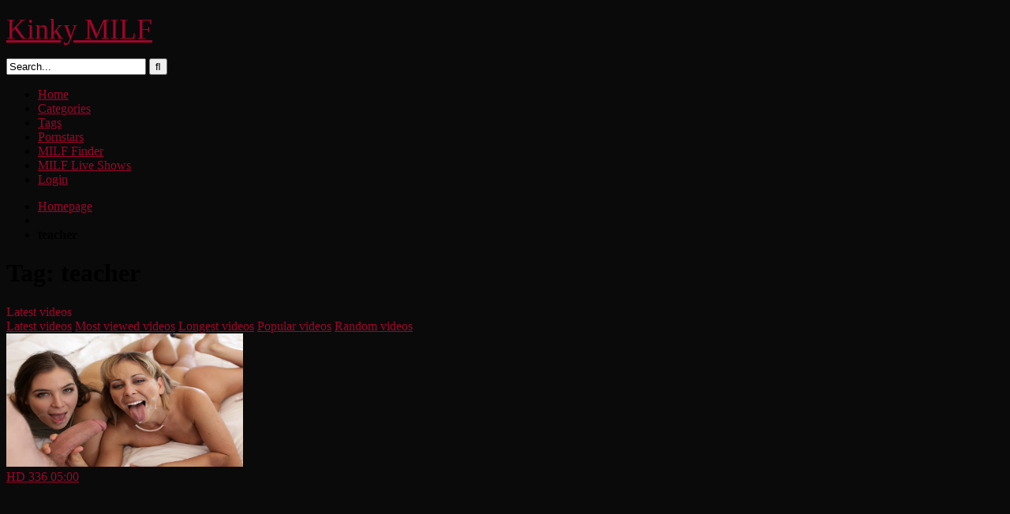

--- FILE ---
content_type: text/html; charset=UTF-8
request_url: https://kinkymilf.com/tag/teacher/
body_size: 10880
content:
<!DOCTYPE html>


<html lang="en-US">
<head>
<meta charset="UTF-8">
<meta content='width=device-width, initial-scale=1.0, maximum-scale=1.0, user-scalable=0' name='viewport' />
<link rel="profile" href="https://gmpg.org/xfn/11">
<link rel="icon" href="">

<!-- Meta social networks -->

<!-- Temp style -->


<style>
	.post-thumbnail {
		padding-bottom: 56.25%;
	}

	.post-thumbnail video,
	.post-thumbnail img {
		object-fit: fill;
	}


			@import url(https://fonts.googleapis.com/css?family=Open+Sans);
		.site-title a {
		font-family: Open Sans;
		font-size: 36px;
	}
	.site-branding .logo img {
		max-width: 300px;
		max-height: 120px;
		margin-top: 0px;
		margin-left: 0px;
	}
	a,
	.site-title a i,
	.thumb-block:hover .rating-bar i,
	.categories-list .thumb-block:hover .entry-header .cat-title:before,
	.required,
	.top-bar i:hover,
	#site-navigation > ul > li:hover > a,
	#site-navigation > ul > li:focus > a,
	#site-navigation > ul > li.current_page_item > a,
	#site-navigation > ul > li.current-menu-item > a,
	#site-navigation ul ul li a:hover,
	#filters .filters-select:after,
	.morelink i,
	.site-branding .header-search input#searchsubmit:hover,
	#filters .filters-select,
	#filters .filters-options span:hover a,
	a.tag-cloud-link:hover,
	.template-actors li a:hover,
	.video-tags a.label:hover,
	a.tag-cloud-link:focus,
	.template-actors li a:focus,
	.video-tags a.label:focus,
	.main-navigation li.my-area i,
	.thumb-block:hover .photos-count i
	.more-videos {
		color: #9D052B;
	}
	button,
	.button,
	input[type="button"],
	input[type="reset"],
	/*input[type="submit"],*/
	.label
	body #filters .label.secondary.active,
	.label.secondary:hover,
	.widget_categories ul li a:hover,
	.comment-reply-link,
	span.post-like a.disabled:hover,
	.sharing-buttons i:hover {
		border-color: #9D052B!important;
		background-color: #9D052B!important;
	}
	.rating-bar-meter,
	.vjs-play-progress,
	.bx-wrapper .bx-controls-direction a {
		background-color: #9D052B!important;
	}
	#video-tabs button.tab-link.active,
	.title-block,
	.widget-title,
	.page-title,
	.page .entry-title,
	.comments-title,
	.comment-reply-title,
	.morelink:hover,
	input[type="text"]:focus,
	input[type="email"]:focus,
	input[type="url"]:focus,
	input[type="password"]:focus,
	input[type="search"]:focus,
	input[type="number"]:focus,
	input[type="tel"]:focus,
	input[type="range"]:focus,
	input[type="date"]:focus,
	input[type="month"]:focus,
	input[type="week"]:focus,
	input[type="time"]:focus,
	input[type="datetime"]:focus,
	input[type="datetime-local"]:focus,
	input[type="color"]:focus,
	textarea:focus,
	.thumb-block:hover .post-thumbnail img,
	.no-thumb:hover,
	a.tag-cloud-link:hover,
	.template-actors li a:hover,
	.video-tags a.label:hover {
		border-color: #9D052B!important;
	}

	.logo-watermark-img {
		max-width: px;
	}

	
	.thumb-block .inner-border::after {
		-webkit-box-shadow: inset 0px 0px 0px 0px #9D052B;
		-moz-box-shadow: inset 0px 0px 0px 0px #9D052B;
		box-shadow: inset 0px 0px 0px 0px #9D052B;
	}
	.thumb-block .inner-border:hover::after {
		-webkit-box-shadow: inset 0px 0px 0px 3px #9D052B;
		-moz-box-shadow: inset 0px 0px 0px 3px #9D052B;
		box-shadow: inset 0px 0px 0px 3px #9D052B;
	}

	/* Small desktops ----------- */
	@media only screen  and (min-width : 64.001em) and (max-width : 84em) {
		#main .thumb-block {
			width: 20%!important;
		}
	}

	/* Desktops and laptops ----------- */
	@media only screen  and (min-width : 84.001em) {
		#main .thumb-block {
			width: 20%!important;
		}
	}

</style>

<!-- Google Analytics -->

<!-- Meta Verification -->

<meta name='robots' content='index, follow, max-image-preview:large, max-snippet:-1, max-video-preview:-1' />

	<!-- This site is optimized with the Yoast SEO plugin v26.0 - https://yoast.com/wordpress/plugins/seo/ -->
	<title>teacher Archive - Kinky MILF</title>
	<link rel="canonical" href="https://kinkymilf.com/tag/teacher/" />
	<meta property="og:locale" content="en_US" />
	<meta property="og:type" content="article" />
	<meta property="og:title" content="teacher Archive - Kinky MILF" />
	<meta property="og:url" content="https://kinkymilf.com/tag/teacher/" />
	<meta property="og:site_name" content="Kinky MILF" />
	<meta name="twitter:card" content="summary_large_image" />
	<script type="application/ld+json" class="yoast-schema-graph">{"@context":"https://schema.org","@graph":[{"@type":"CollectionPage","@id":"https://kinkymilf.com/tag/teacher/","url":"https://kinkymilf.com/tag/teacher/","name":"teacher Archive - Kinky MILF","isPartOf":{"@id":"https://kinkymilf.com/#website"},"primaryImageOfPage":{"@id":"https://kinkymilf.com/tag/teacher/#primaryimage"},"image":{"@id":"https://kinkymilf.com/tag/teacher/#primaryimage"},"thumbnailUrl":"https://kinkymilf.com/wp-content/uploads/2022/12/Blair_Williams_Cherie_Deville_tft_boobs.jpg","breadcrumb":{"@id":"https://kinkymilf.com/tag/teacher/#breadcrumb"},"inLanguage":"en-US"},{"@type":"ImageObject","inLanguage":"en-US","@id":"https://kinkymilf.com/tag/teacher/#primaryimage","url":"https://kinkymilf.com/wp-content/uploads/2022/12/Blair_Williams_Cherie_Deville_tft_boobs.jpg","contentUrl":"https://kinkymilf.com/wp-content/uploads/2022/12/Blair_Williams_Cherie_Deville_tft_boobs.jpg","width":800,"height":533,"caption":"Teacher Cherie Deville The Pussy Eater"},{"@type":"BreadcrumbList","@id":"https://kinkymilf.com/tag/teacher/#breadcrumb","itemListElement":[{"@type":"ListItem","position":1,"name":"Startseite","item":"https://kinkymilf.com/"},{"@type":"ListItem","position":2,"name":"teacher"}]},{"@type":"WebSite","@id":"https://kinkymilf.com/#website","url":"https://kinkymilf.com/","name":"Kinky MILF","description":"Perverted Moms","potentialAction":[{"@type":"SearchAction","target":{"@type":"EntryPoint","urlTemplate":"https://kinkymilf.com/?s={search_term_string}"},"query-input":{"@type":"PropertyValueSpecification","valueRequired":true,"valueName":"search_term_string"}}],"inLanguage":"en-US"}]}</script>
	<!-- / Yoast SEO plugin. -->


<link href='//hb.wpmucdn.com' rel='preconnect' />
<link rel="alternate" type="application/rss+xml" title="Kinky MILF &raquo; Feed" href="https://kinkymilf.com/feed/" />
<link rel="alternate" type="application/rss+xml" title="Kinky MILF &raquo; Comments Feed" href="https://kinkymilf.com/comments/feed/" />
<link rel="alternate" type="application/rss+xml" title="Kinky MILF &raquo; teacher Tag Feed" href="https://kinkymilf.com/tag/teacher/feed/" />
<style id='wp-img-auto-sizes-contain-inline-css' type='text/css'>
img:is([sizes=auto i],[sizes^="auto," i]){contain-intrinsic-size:3000px 1500px}
/*# sourceURL=wp-img-auto-sizes-contain-inline-css */
</style>
<style id='wp-emoji-styles-inline-css' type='text/css'>

	img.wp-smiley, img.emoji {
		display: inline !important;
		border: none !important;
		box-shadow: none !important;
		height: 1em !important;
		width: 1em !important;
		margin: 0 0.07em !important;
		vertical-align: -0.1em !important;
		background: none !important;
		padding: 0 !important;
	}
/*# sourceURL=wp-emoji-styles-inline-css */
</style>
<style id='wp-block-library-inline-css' type='text/css'>
:root{--wp-block-synced-color:#7a00df;--wp-block-synced-color--rgb:122,0,223;--wp-bound-block-color:var(--wp-block-synced-color);--wp-editor-canvas-background:#ddd;--wp-admin-theme-color:#007cba;--wp-admin-theme-color--rgb:0,124,186;--wp-admin-theme-color-darker-10:#006ba1;--wp-admin-theme-color-darker-10--rgb:0,107,160.5;--wp-admin-theme-color-darker-20:#005a87;--wp-admin-theme-color-darker-20--rgb:0,90,135;--wp-admin-border-width-focus:2px}@media (min-resolution:192dpi){:root{--wp-admin-border-width-focus:1.5px}}.wp-element-button{cursor:pointer}:root .has-very-light-gray-background-color{background-color:#eee}:root .has-very-dark-gray-background-color{background-color:#313131}:root .has-very-light-gray-color{color:#eee}:root .has-very-dark-gray-color{color:#313131}:root .has-vivid-green-cyan-to-vivid-cyan-blue-gradient-background{background:linear-gradient(135deg,#00d084,#0693e3)}:root .has-purple-crush-gradient-background{background:linear-gradient(135deg,#34e2e4,#4721fb 50%,#ab1dfe)}:root .has-hazy-dawn-gradient-background{background:linear-gradient(135deg,#faaca8,#dad0ec)}:root .has-subdued-olive-gradient-background{background:linear-gradient(135deg,#fafae1,#67a671)}:root .has-atomic-cream-gradient-background{background:linear-gradient(135deg,#fdd79a,#004a59)}:root .has-nightshade-gradient-background{background:linear-gradient(135deg,#330968,#31cdcf)}:root .has-midnight-gradient-background{background:linear-gradient(135deg,#020381,#2874fc)}:root{--wp--preset--font-size--normal:16px;--wp--preset--font-size--huge:42px}.has-regular-font-size{font-size:1em}.has-larger-font-size{font-size:2.625em}.has-normal-font-size{font-size:var(--wp--preset--font-size--normal)}.has-huge-font-size{font-size:var(--wp--preset--font-size--huge)}.has-text-align-center{text-align:center}.has-text-align-left{text-align:left}.has-text-align-right{text-align:right}.has-fit-text{white-space:nowrap!important}#end-resizable-editor-section{display:none}.aligncenter{clear:both}.items-justified-left{justify-content:flex-start}.items-justified-center{justify-content:center}.items-justified-right{justify-content:flex-end}.items-justified-space-between{justify-content:space-between}.screen-reader-text{border:0;clip-path:inset(50%);height:1px;margin:-1px;overflow:hidden;padding:0;position:absolute;width:1px;word-wrap:normal!important}.screen-reader-text:focus{background-color:#ddd;clip-path:none;color:#444;display:block;font-size:1em;height:auto;left:5px;line-height:normal;padding:15px 23px 14px;text-decoration:none;top:5px;width:auto;z-index:100000}html :where(.has-border-color){border-style:solid}html :where([style*=border-top-color]){border-top-style:solid}html :where([style*=border-right-color]){border-right-style:solid}html :where([style*=border-bottom-color]){border-bottom-style:solid}html :where([style*=border-left-color]){border-left-style:solid}html :where([style*=border-width]){border-style:solid}html :where([style*=border-top-width]){border-top-style:solid}html :where([style*=border-right-width]){border-right-style:solid}html :where([style*=border-bottom-width]){border-bottom-style:solid}html :where([style*=border-left-width]){border-left-style:solid}html :where(img[class*=wp-image-]){height:auto;max-width:100%}:where(figure){margin:0 0 1em}html :where(.is-position-sticky){--wp-admin--admin-bar--position-offset:var(--wp-admin--admin-bar--height,0px)}@media screen and (max-width:600px){html :where(.is-position-sticky){--wp-admin--admin-bar--position-offset:0px}}

/*# sourceURL=wp-block-library-inline-css */
</style><style id='wp-block-table-inline-css' type='text/css'>
.wp-block-table{overflow-x:auto}.wp-block-table table{border-collapse:collapse;width:100%}.wp-block-table thead{border-bottom:3px solid}.wp-block-table tfoot{border-top:3px solid}.wp-block-table td,.wp-block-table th{border:1px solid;padding:.5em}.wp-block-table .has-fixed-layout{table-layout:fixed;width:100%}.wp-block-table .has-fixed-layout td,.wp-block-table .has-fixed-layout th{word-break:break-word}.wp-block-table.aligncenter,.wp-block-table.alignleft,.wp-block-table.alignright{display:table;width:auto}.wp-block-table.aligncenter td,.wp-block-table.aligncenter th,.wp-block-table.alignleft td,.wp-block-table.alignleft th,.wp-block-table.alignright td,.wp-block-table.alignright th{word-break:break-word}.wp-block-table .has-subtle-light-gray-background-color{background-color:#f3f4f5}.wp-block-table .has-subtle-pale-green-background-color{background-color:#e9fbe5}.wp-block-table .has-subtle-pale-blue-background-color{background-color:#e7f5fe}.wp-block-table .has-subtle-pale-pink-background-color{background-color:#fcf0ef}.wp-block-table.is-style-stripes{background-color:initial;border-collapse:inherit;border-spacing:0}.wp-block-table.is-style-stripes tbody tr:nth-child(odd){background-color:#f0f0f0}.wp-block-table.is-style-stripes.has-subtle-light-gray-background-color tbody tr:nth-child(odd){background-color:#f3f4f5}.wp-block-table.is-style-stripes.has-subtle-pale-green-background-color tbody tr:nth-child(odd){background-color:#e9fbe5}.wp-block-table.is-style-stripes.has-subtle-pale-blue-background-color tbody tr:nth-child(odd){background-color:#e7f5fe}.wp-block-table.is-style-stripes.has-subtle-pale-pink-background-color tbody tr:nth-child(odd){background-color:#fcf0ef}.wp-block-table.is-style-stripes td,.wp-block-table.is-style-stripes th{border-color:#0000}.wp-block-table.is-style-stripes{border-bottom:1px solid #f0f0f0}.wp-block-table .has-border-color td,.wp-block-table .has-border-color th,.wp-block-table .has-border-color tr,.wp-block-table .has-border-color>*{border-color:inherit}.wp-block-table table[style*=border-top-color] tr:first-child,.wp-block-table table[style*=border-top-color] tr:first-child td,.wp-block-table table[style*=border-top-color] tr:first-child th,.wp-block-table table[style*=border-top-color]>*,.wp-block-table table[style*=border-top-color]>* td,.wp-block-table table[style*=border-top-color]>* th{border-top-color:inherit}.wp-block-table table[style*=border-top-color] tr:not(:first-child){border-top-color:initial}.wp-block-table table[style*=border-right-color] td:last-child,.wp-block-table table[style*=border-right-color] th,.wp-block-table table[style*=border-right-color] tr,.wp-block-table table[style*=border-right-color]>*{border-right-color:inherit}.wp-block-table table[style*=border-bottom-color] tr:last-child,.wp-block-table table[style*=border-bottom-color] tr:last-child td,.wp-block-table table[style*=border-bottom-color] tr:last-child th,.wp-block-table table[style*=border-bottom-color]>*,.wp-block-table table[style*=border-bottom-color]>* td,.wp-block-table table[style*=border-bottom-color]>* th{border-bottom-color:inherit}.wp-block-table table[style*=border-bottom-color] tr:not(:last-child){border-bottom-color:initial}.wp-block-table table[style*=border-left-color] td:first-child,.wp-block-table table[style*=border-left-color] th,.wp-block-table table[style*=border-left-color] tr,.wp-block-table table[style*=border-left-color]>*{border-left-color:inherit}.wp-block-table table[style*=border-style] td,.wp-block-table table[style*=border-style] th,.wp-block-table table[style*=border-style] tr,.wp-block-table table[style*=border-style]>*{border-style:inherit}.wp-block-table table[style*=border-width] td,.wp-block-table table[style*=border-width] th,.wp-block-table table[style*=border-width] tr,.wp-block-table table[style*=border-width]>*{border-style:inherit;border-width:inherit}
/*# sourceURL=https://kinkymilf.com/wp-includes/blocks/table/style.min.css */
</style>
<style id='global-styles-inline-css' type='text/css'>
:root{--wp--preset--aspect-ratio--square: 1;--wp--preset--aspect-ratio--4-3: 4/3;--wp--preset--aspect-ratio--3-4: 3/4;--wp--preset--aspect-ratio--3-2: 3/2;--wp--preset--aspect-ratio--2-3: 2/3;--wp--preset--aspect-ratio--16-9: 16/9;--wp--preset--aspect-ratio--9-16: 9/16;--wp--preset--color--black: #000000;--wp--preset--color--cyan-bluish-gray: #abb8c3;--wp--preset--color--white: #ffffff;--wp--preset--color--pale-pink: #f78da7;--wp--preset--color--vivid-red: #cf2e2e;--wp--preset--color--luminous-vivid-orange: #ff6900;--wp--preset--color--luminous-vivid-amber: #fcb900;--wp--preset--color--light-green-cyan: #7bdcb5;--wp--preset--color--vivid-green-cyan: #00d084;--wp--preset--color--pale-cyan-blue: #8ed1fc;--wp--preset--color--vivid-cyan-blue: #0693e3;--wp--preset--color--vivid-purple: #9b51e0;--wp--preset--gradient--vivid-cyan-blue-to-vivid-purple: linear-gradient(135deg,rgb(6,147,227) 0%,rgb(155,81,224) 100%);--wp--preset--gradient--light-green-cyan-to-vivid-green-cyan: linear-gradient(135deg,rgb(122,220,180) 0%,rgb(0,208,130) 100%);--wp--preset--gradient--luminous-vivid-amber-to-luminous-vivid-orange: linear-gradient(135deg,rgb(252,185,0) 0%,rgb(255,105,0) 100%);--wp--preset--gradient--luminous-vivid-orange-to-vivid-red: linear-gradient(135deg,rgb(255,105,0) 0%,rgb(207,46,46) 100%);--wp--preset--gradient--very-light-gray-to-cyan-bluish-gray: linear-gradient(135deg,rgb(238,238,238) 0%,rgb(169,184,195) 100%);--wp--preset--gradient--cool-to-warm-spectrum: linear-gradient(135deg,rgb(74,234,220) 0%,rgb(151,120,209) 20%,rgb(207,42,186) 40%,rgb(238,44,130) 60%,rgb(251,105,98) 80%,rgb(254,248,76) 100%);--wp--preset--gradient--blush-light-purple: linear-gradient(135deg,rgb(255,206,236) 0%,rgb(152,150,240) 100%);--wp--preset--gradient--blush-bordeaux: linear-gradient(135deg,rgb(254,205,165) 0%,rgb(254,45,45) 50%,rgb(107,0,62) 100%);--wp--preset--gradient--luminous-dusk: linear-gradient(135deg,rgb(255,203,112) 0%,rgb(199,81,192) 50%,rgb(65,88,208) 100%);--wp--preset--gradient--pale-ocean: linear-gradient(135deg,rgb(255,245,203) 0%,rgb(182,227,212) 50%,rgb(51,167,181) 100%);--wp--preset--gradient--electric-grass: linear-gradient(135deg,rgb(202,248,128) 0%,rgb(113,206,126) 100%);--wp--preset--gradient--midnight: linear-gradient(135deg,rgb(2,3,129) 0%,rgb(40,116,252) 100%);--wp--preset--font-size--small: 13px;--wp--preset--font-size--medium: 20px;--wp--preset--font-size--large: 36px;--wp--preset--font-size--x-large: 42px;--wp--preset--spacing--20: 0.44rem;--wp--preset--spacing--30: 0.67rem;--wp--preset--spacing--40: 1rem;--wp--preset--spacing--50: 1.5rem;--wp--preset--spacing--60: 2.25rem;--wp--preset--spacing--70: 3.38rem;--wp--preset--spacing--80: 5.06rem;--wp--preset--shadow--natural: 6px 6px 9px rgba(0, 0, 0, 0.2);--wp--preset--shadow--deep: 12px 12px 50px rgba(0, 0, 0, 0.4);--wp--preset--shadow--sharp: 6px 6px 0px rgba(0, 0, 0, 0.2);--wp--preset--shadow--outlined: 6px 6px 0px -3px rgb(255, 255, 255), 6px 6px rgb(0, 0, 0);--wp--preset--shadow--crisp: 6px 6px 0px rgb(0, 0, 0);}:where(.is-layout-flex){gap: 0.5em;}:where(.is-layout-grid){gap: 0.5em;}body .is-layout-flex{display: flex;}.is-layout-flex{flex-wrap: wrap;align-items: center;}.is-layout-flex > :is(*, div){margin: 0;}body .is-layout-grid{display: grid;}.is-layout-grid > :is(*, div){margin: 0;}:where(.wp-block-columns.is-layout-flex){gap: 2em;}:where(.wp-block-columns.is-layout-grid){gap: 2em;}:where(.wp-block-post-template.is-layout-flex){gap: 1.25em;}:where(.wp-block-post-template.is-layout-grid){gap: 1.25em;}.has-black-color{color: var(--wp--preset--color--black) !important;}.has-cyan-bluish-gray-color{color: var(--wp--preset--color--cyan-bluish-gray) !important;}.has-white-color{color: var(--wp--preset--color--white) !important;}.has-pale-pink-color{color: var(--wp--preset--color--pale-pink) !important;}.has-vivid-red-color{color: var(--wp--preset--color--vivid-red) !important;}.has-luminous-vivid-orange-color{color: var(--wp--preset--color--luminous-vivid-orange) !important;}.has-luminous-vivid-amber-color{color: var(--wp--preset--color--luminous-vivid-amber) !important;}.has-light-green-cyan-color{color: var(--wp--preset--color--light-green-cyan) !important;}.has-vivid-green-cyan-color{color: var(--wp--preset--color--vivid-green-cyan) !important;}.has-pale-cyan-blue-color{color: var(--wp--preset--color--pale-cyan-blue) !important;}.has-vivid-cyan-blue-color{color: var(--wp--preset--color--vivid-cyan-blue) !important;}.has-vivid-purple-color{color: var(--wp--preset--color--vivid-purple) !important;}.has-black-background-color{background-color: var(--wp--preset--color--black) !important;}.has-cyan-bluish-gray-background-color{background-color: var(--wp--preset--color--cyan-bluish-gray) !important;}.has-white-background-color{background-color: var(--wp--preset--color--white) !important;}.has-pale-pink-background-color{background-color: var(--wp--preset--color--pale-pink) !important;}.has-vivid-red-background-color{background-color: var(--wp--preset--color--vivid-red) !important;}.has-luminous-vivid-orange-background-color{background-color: var(--wp--preset--color--luminous-vivid-orange) !important;}.has-luminous-vivid-amber-background-color{background-color: var(--wp--preset--color--luminous-vivid-amber) !important;}.has-light-green-cyan-background-color{background-color: var(--wp--preset--color--light-green-cyan) !important;}.has-vivid-green-cyan-background-color{background-color: var(--wp--preset--color--vivid-green-cyan) !important;}.has-pale-cyan-blue-background-color{background-color: var(--wp--preset--color--pale-cyan-blue) !important;}.has-vivid-cyan-blue-background-color{background-color: var(--wp--preset--color--vivid-cyan-blue) !important;}.has-vivid-purple-background-color{background-color: var(--wp--preset--color--vivid-purple) !important;}.has-black-border-color{border-color: var(--wp--preset--color--black) !important;}.has-cyan-bluish-gray-border-color{border-color: var(--wp--preset--color--cyan-bluish-gray) !important;}.has-white-border-color{border-color: var(--wp--preset--color--white) !important;}.has-pale-pink-border-color{border-color: var(--wp--preset--color--pale-pink) !important;}.has-vivid-red-border-color{border-color: var(--wp--preset--color--vivid-red) !important;}.has-luminous-vivid-orange-border-color{border-color: var(--wp--preset--color--luminous-vivid-orange) !important;}.has-luminous-vivid-amber-border-color{border-color: var(--wp--preset--color--luminous-vivid-amber) !important;}.has-light-green-cyan-border-color{border-color: var(--wp--preset--color--light-green-cyan) !important;}.has-vivid-green-cyan-border-color{border-color: var(--wp--preset--color--vivid-green-cyan) !important;}.has-pale-cyan-blue-border-color{border-color: var(--wp--preset--color--pale-cyan-blue) !important;}.has-vivid-cyan-blue-border-color{border-color: var(--wp--preset--color--vivid-cyan-blue) !important;}.has-vivid-purple-border-color{border-color: var(--wp--preset--color--vivid-purple) !important;}.has-vivid-cyan-blue-to-vivid-purple-gradient-background{background: var(--wp--preset--gradient--vivid-cyan-blue-to-vivid-purple) !important;}.has-light-green-cyan-to-vivid-green-cyan-gradient-background{background: var(--wp--preset--gradient--light-green-cyan-to-vivid-green-cyan) !important;}.has-luminous-vivid-amber-to-luminous-vivid-orange-gradient-background{background: var(--wp--preset--gradient--luminous-vivid-amber-to-luminous-vivid-orange) !important;}.has-luminous-vivid-orange-to-vivid-red-gradient-background{background: var(--wp--preset--gradient--luminous-vivid-orange-to-vivid-red) !important;}.has-very-light-gray-to-cyan-bluish-gray-gradient-background{background: var(--wp--preset--gradient--very-light-gray-to-cyan-bluish-gray) !important;}.has-cool-to-warm-spectrum-gradient-background{background: var(--wp--preset--gradient--cool-to-warm-spectrum) !important;}.has-blush-light-purple-gradient-background{background: var(--wp--preset--gradient--blush-light-purple) !important;}.has-blush-bordeaux-gradient-background{background: var(--wp--preset--gradient--blush-bordeaux) !important;}.has-luminous-dusk-gradient-background{background: var(--wp--preset--gradient--luminous-dusk) !important;}.has-pale-ocean-gradient-background{background: var(--wp--preset--gradient--pale-ocean) !important;}.has-electric-grass-gradient-background{background: var(--wp--preset--gradient--electric-grass) !important;}.has-midnight-gradient-background{background: var(--wp--preset--gradient--midnight) !important;}.has-small-font-size{font-size: var(--wp--preset--font-size--small) !important;}.has-medium-font-size{font-size: var(--wp--preset--font-size--medium) !important;}.has-large-font-size{font-size: var(--wp--preset--font-size--large) !important;}.has-x-large-font-size{font-size: var(--wp--preset--font-size--x-large) !important;}
/*# sourceURL=global-styles-inline-css */
</style>

<style id='classic-theme-styles-inline-css' type='text/css'>
/*! This file is auto-generated */
.wp-block-button__link{color:#fff;background-color:#32373c;border-radius:9999px;box-shadow:none;text-decoration:none;padding:calc(.667em + 2px) calc(1.333em + 2px);font-size:1.125em}.wp-block-file__button{background:#32373c;color:#fff;text-decoration:none}
/*# sourceURL=/wp-includes/css/classic-themes.min.css */
</style>
<link rel="https://api.w.org/" href="https://kinkymilf.com/wp-json/" /><link rel="alternate" title="JSON" type="application/json" href="https://kinkymilf.com/wp-json/wp/v2/tags/129" /><link rel="EditURI" type="application/rsd+xml" title="RSD" href="https://kinkymilf.com/xmlrpc.php?rsd" />
<meta name="generator" content="WordPress 6.9" />

		<!-- GA Google Analytics @ https://m0n.co/ga -->
		<script async src="https://www.googletagmanager.com/gtag/js?id=G-0F4JR0PNJ3"></script>
		<script>
			window.dataLayer = window.dataLayer || [];
			function gtag(){dataLayer.push(arguments);}
			gtag('js', new Date());
			gtag('config', 'G-0F4JR0PNJ3');
		</script>

	<style type="text/css" id="custom-background-css">
body.custom-background { background-color: #0a0a0a; }
</style>
	</head>

<body 
class="archive tag tag-teacher tag-129 custom-background wp-theme-kingtube hfeed">
<div id="page">
	<a class="skip-link screen-reader-text" href="#content">Skip to content</a>

	<header id="masthead" class="site-header" role="banner">
		
		<div class="site-branding row">
			<div class="logo">
															<p class="site-title"><a href="https://kinkymilf.com/" rel="home">
																								<i class="fa fa-eye"></i> 	Kinky MILF</a></p>
										
												
			</div>
							<div class="header-search small-search">
	<form method="get" id="searchform" action="https://kinkymilf.com/">
					<input class="input-group-field" value="Search..." name="s" id="s" onfocus="if (this.value == 'Search...') {this.value = '';}" onblur="if (this.value == '') {this.value = 'Search...';}" type="text" />
		
		<input class="fa-input" type="submit" id="searchsubmit" value="&#xf002;" />
	</form>
</div>
						<div class="clear"></div>

			<nav id="site-navigation" class="main-navigation" role="navigation">
				<div id="head-mobile"></div>
				<div class="button-nav"></div>			
				<ul id="menu-main-menu" class="menu"><li id="menu-item-11" class="home-icon menu-item menu-item-type-custom menu-item-object-custom menu-item-home menu-item-11"><a href="https://kinkymilf.com">Home</a></li>
<li id="menu-item-12" class="cat-icon menu-item menu-item-type-post_type menu-item-object-page menu-item-home menu-item-12"><a href="https://kinkymilf.com/categories/">Categories</a></li>
<li id="menu-item-13" class="tag-icon menu-item menu-item-type-post_type menu-item-object-page menu-item-13"><a href="https://kinkymilf.com/tags/">Tags</a></li>
<li id="menu-item-14" class="star-icon menu-item menu-item-type-post_type menu-item-object-page menu-item-14"><a href="https://kinkymilf.com/pornstars/">Pornstars</a></li>
<li id="menu-item-15011" class="menu-item menu-item-type-custom menu-item-object-custom menu-item-15011"><a href="https://trk.ezymny.com/84c385b7-654f-4b2f-b775-985ac1cb5550?o=2741&#038;subPublisher=kinky&#038;clicktag=unique_clickid">MILF Finder</a></li>
<li id="menu-item-15014" class="menu-item menu-item-type-custom menu-item-object-custom menu-item-15014"><a href="https://www.bustyandcurvy.com/">MILF Live Shows</a></li>
<li><a href="#wpst-login">Login</a></li></ul>			</nav><!-- #site-navigation -->
			<div class="clear"></div>

		</div><!-- .site-branding -->
		
		<div class="clear"></div>
		
	</header><!-- #masthead -->

	<div class="breadcrumbs-area"><div class="row"><ul id="breadcrumbs" class="breadcrumbs"><li class="item-home"><a class="bread-link bread-home" href="https://kinkymilf.com" title="Homepage">Homepage</a></li><li class="separator separator-home"> <i class="fa fa-chevron-right"></i> </li><li class="item-current item-tag-129 item-tag-teacher"><strong class="bread-current bread-tag-129 bread-tag-teacher">teacher</strong></li></ul></div></div>
	<div id="content" class="site-content row">

		<div id="primary" class="content-area">
	<main id="main" class="site-main" role="main">
			<header class="page-header">
			<h1>Tag: <span>teacher</span></h1>				<div id="filters">        
		<div class="filters-select">
					Latest videos						<div class="filters-options">
									
					<span><a class="" href="/tag/teacher/?filter=latest">Latest videos</a></span>
					<span><a class="" href="/tag/teacher/?filter=most-viewed">Most viewed videos</a></span>				
					<span><a class="" href="/tag/teacher/?filter=longest">Longest videos</a></span>				
					<span><a class="" href="/tag/teacher/?filter=popular">Popular videos</a></span>			
					<span><a class="" href="/tag/teacher/?filter=random">Random videos</a></span>	
							</div>
		</div>
	</div>
		</header><!-- .page-header -->
		<div>
			
<article data-video-id="video_1" data-main-thumb="https://kinkymilf.com/wp-content/uploads/2022/12/Blair_Williams_Cherie_Deville_tft_boobs.jpg" class="thumb-block video-preview-item post-10840 post type-post status-publish format-video has-post-thumbnail hentry category-big-tits category-blonde category-brunette category-milf tag-3some tag-blonde tag-brunette tag-cumshot tag-facial tag-hairy tag-mature tag-milf tag-pussy-licking tag-shaved tag-teacher tag-threesome post_format-post-format-video actors-blair-williams actors-cherie-deville" data-post-id="10840">
	<a href="https://kinkymilf.com/teacher-cherie-deville-the-pussy-eater/" title="Teacher Cherie Deville The Pussy Eater">
		<div class="post-thumbnail inner-border">
							<div class="video-overlay"></div>
				<div class="post-thumbnail-container"><img class="video-main-thumb" width="300" height="168.75" src="https://kinkymilf.com/wp-content/uploads/2022/12/Blair_Williams_Cherie_Deville_tft_boobs.jpg" alt="Teacher Cherie Deville The Pussy Eater"></div>			<span class="hd-video">HD</span>
			<span class="views"><i class="fa fa-eye"></i> 336</span>			<span class="duration"><i class="fa fa-clock-o"></i> 05:00</span>		</div>
		<header class="entry-header">
			<span>Teacher Cherie Deville The Pussy Eater</span>
		</header>
	</a>
</article>

<article data-video-id="video_2" data-main-thumb="https://www.slutgate.com/wp-content/uploads/2022/08/brandi_love_hollie_mack_slut.jpg" class="thumb-block video-preview-item post-10850 post type-post status-publish format-video has-post-thumbnail hentry category-big-tits category-blonde category-milf tag-3some tag-big-tits tag-blonde tag-blowjob tag-cumshot tag-doggystyle tag-mature tag-milf tag-tattoo tag-teacher tag-threesome post_format-post-format-video actors-brandi-love actors-hollie-mack" data-post-id="10850">
	<a href="https://kinkymilf.com/teacher-brandi-love-gets-caught/" title="Teacher Brandi Love gets caught">
		<div class="post-thumbnail inner-border">
							<div class="video-overlay"></div>
				<div class="post-thumbnail-container"><img class="video-main-thumb" width="300" height="168.75" src="https://www.slutgate.com/wp-content/uploads/2022/08/brandi_love_hollie_mack_slut.jpg" alt="Teacher Brandi Love gets caught"></div>			
			<span class="views"><i class="fa fa-eye"></i> 307</span>			<span class="duration"><i class="fa fa-clock-o"></i> 05:04</span>		</div>
		<header class="entry-header">
			<span>Teacher Brandi Love gets caught</span>
		</header>
	</a>
</article>

<article data-video-id="video_3" data-main-thumb="https://www.slutgate.com/wp-content/uploads/2022/08/ariella_ferrera_aspen_ora_tft_slut.jpg" class="thumb-block video-preview-item post-10895 post type-post status-publish format-video has-post-thumbnail hentry category-big-tits category-brunette category-colombian category-latina category-milf tag-3some tag-big-tits tag-blowjob tag-brunette tag-colombian tag-cumshot tag-facial tag-latina tag-milf tag-teacher tag-threesome post_format-post-format-video actors-ariella-ferrera actors-aspen-ora" data-post-id="10895">
	<a href="https://kinkymilf.com/busty-ariella-ferrera-is-mischievous-mentor/" title="Busty Ariella Ferrera is mischievous mentor">
		<div class="post-thumbnail inner-border">
							<div class="video-overlay"></div>
				<div class="post-thumbnail-container"><img class="video-main-thumb" width="300" height="168.75" src="https://www.slutgate.com/wp-content/uploads/2022/08/ariella_ferrera_aspen_ora_tft_slut.jpg" alt="Busty Ariella Ferrera is mischievous mentor"></div>			
			<span class="views"><i class="fa fa-eye"></i> 114</span>			<span class="duration"><i class="fa fa-clock-o"></i> 05:00</span>		</div>
		<header class="entry-header">
			<span>Busty Ariella Ferrera is mischievous mentor</span>
		</header>
	</a>
</article>

<article data-video-id="video_4" data-main-thumb="https://kinkymilf.com/wp-content/uploads/2022/01/alison_alvery_kinky.jpg" class="thumb-block video-preview-item post-10889 post type-post status-publish format-video has-post-thumbnail hentry category-big-tits category-blonde category-milf tag-big-ass tag-big-butt tag-big-tits tag-blonde tag-blowjob tag-cumshot tag-doggystyle tag-milf tag-shaved tag-tattoo tag-teacher post_format-post-format-video actors-alison-avery" data-post-id="10889">
	<a href="https://kinkymilf.com/alison-avery-fucks-her-student/" title="Alison Avery fucks her student">
		<div class="post-thumbnail inner-border">
							<div class="video-overlay"></div>
				<div class="post-thumbnail-container"><img class="video-main-thumb" width="300" height="168.75" src="https://kinkymilf.com/wp-content/uploads/2022/01/alison_alvery_kinky.jpg" alt="Alison Avery fucks her student"></div>			<span class="hd-video">HD</span>
			<span class="views"><i class="fa fa-eye"></i> 122</span>			<span class="duration"><i class="fa fa-clock-o"></i> 04:59</span>		</div>
		<header class="entry-header">
			<span>Alison Avery fucks her student</span>
		</header>
	</a>
</article>
		</div>
			
	</main><!-- #main -->
</div><!-- #primary -->
	</div><!-- #content -->

	<footer id="colophon" class="site-footer" role="contentinfo">
		<div class="row">			
							<div class="footer-ad-mobile">
					<a href="#"><img src="https://kinkymilf.com/wp-content/themes/kingtube/assets/img/banners/square.jpg"></a>				</div>
										<div class="footer-ad">
					<a href="http://join.mom4k.com/track/ST12y61rbxESRnEwRMHEGSjRrsM5" target="_blank"><img src="https://cdn.fuckyoucash.com/uploads/banner/image/5799/728x90_03.jpg" width="728" height="90" border="0" /></a>				</div>
			
							<div class="one-column-footer">
					<section id="block-10" class="widget widget_block">
<figure class="wp-block-table"><table class="has-fixed-layout"><tbody><tr><td><a href="https://newxtube.com/" data-type="link" data-id="https://newxtube.com/" target="_blank" rel="noreferrer noopener">New X Tube</a></td><td><a href="https://www.bigboobsmafia.com/category/big-milf-boobs/" data-type="link" data-id="https://www.bigboobsmafia.com/category/big-milf-boobs/" target="_blank" rel="noreferrer noopener">Big Boobs  MILFs</a></td><td><a href="https://www.kinkyfamilytube.com/" data-type="link" data-id="https://www.kinkyfamilytube.com/" target="_blank" rel="noreferrer noopener">Kinky Family Tube</a></td><td><a href="https://www.slutgate.com/" data-type="link" data-id="https://www.slutgate.com/" target="_blank" rel="noreferrer noopener">Slut Gate</a></td><td><a href="https://www.webwidesex.com/" data-type="link" data-id="https://www.webwidesex.com/" target="_blank" rel="noreferrer noopener">Web Wide Sex</a></td></tr><tr><td></td><td></td><td></td><td></td><td></td></tr></tbody></table></figure>
</section>				</div>
			
			<div class="clear"></div>			

			
							<div class="footer-menu-container">				
					<div class="menu-footer-menu-container"><ul id="menu-footer-menu" class="menu"><li id="menu-item-14949" class="menu-item menu-item-type-post_type menu-item-object-page menu-item-14949"><a href="https://kinkymilf.com/18-u-s-c-2257/">18 U.S.C 2257</a></li>
<li id="menu-item-14950" class="menu-item menu-item-type-post_type menu-item-object-page menu-item-14950"><a href="https://kinkymilf.com/dmca/">DMCA</a></li>
<li id="menu-item-14951" class="menu-item menu-item-type-post_type menu-item-object-page menu-item-privacy-policy menu-item-14951"><a href="https://kinkymilf.com/?page_id=3">Privacy Policy</a></li>
<li id="menu-item-14952" class="menu-item menu-item-type-post_type menu-item-object-page menu-item-14952"><a href="https://kinkymilf.com/terms-of-use/">Terms of Use</a></li>
</ul></div>				</div>			
			
							<div class="site-info">
					All rights reserved. Powered by WP-Script.com				</div><!-- .site-info -->
					
		</div>
	</footer><!-- #colophon -->
</div><!-- #page -->

<a href="#" id="back-to-top" title="Back to top"><i class="fa fa-chevron-up"></i></a>

<script type="speculationrules">
{"prefetch":[{"source":"document","where":{"and":[{"href_matches":"/*"},{"not":{"href_matches":["/wp-*.php","/wp-admin/*","/wp-content/uploads/*","/wp-content/*","/wp-content/plugins/*","/wp-content/themes/kingtube/*","/*\\?(.+)"]}},{"not":{"selector_matches":"a[rel~=\"nofollow\"]"}},{"not":{"selector_matches":".no-prefetch, .no-prefetch a"}}]},"eagerness":"conservative"}]}
</script>
		<div class="modal fade wpst-user-modal" id="wpst-user-modal" tabindex="-1" role="dialog" aria-hidden="true">
			<div class="modal-dialog" data-active-tab="">
				<div class="modal-content">
					<div class="modal-body">
						<a href="#" class="close" data-dismiss="modal" aria-label="Close"><i class="fa fa-remove"></i></a>
						<!-- Register form -->
						<div class="wpst-register">	
															<div class="alert alert-danger">Registration is disabled.</div>
													</div>

						<!-- Login form -->
						<div class="wpst-login">							 
							<h3>Login to Kinky MILF</h3>
						
							<form id="wpst_login_form" action="https://kinkymilf.com/" method="post">

								<div class="form-field">
									<label>Username</label>
									<input class="form-control input-lg required" name="wpst_user_login" type="text"/>
								</div>
								<div class="form-field">
									<label for="wpst_user_pass">Password</label>
									<input class="form-control input-lg required" name="wpst_user_pass" id="wpst_user_pass" type="password"/>
								</div>
								<div class="form-field lost-password">
									<input type="hidden" name="action" value="wpst_login_member"/>
									<button class="btn btn-theme btn-lg" data-loading-text="Loading..." type="submit">Login</button> <a class="alignright" href="#wpst-reset-password">Lost Password?</a>
								</div>
								<input type="hidden" id="login-security" name="login-security" value="37ae6a6dd2" /><input type="hidden" name="_wp_http_referer" value="/tag/teacher/" />							</form>
							<div class="wpst-errors"></div>
						</div>

						<!-- Lost Password form -->
						<div class="wpst-reset-password">
						
							<h3>Reset Password</h3>
							<p>Enter the username or e-mail you used in your profile. A password reset link will be sent to you by email.</p>
						
							<form id="wpst_reset_password_form" action="https://kinkymilf.com/" method="post">
								<div class="form-field">
									<label for="wpst_user_or_email">Username or E-mail</label>
									<input class="form-control input-lg required" name="wpst_user_or_email" id="wpst_user_or_email" type="text"/>
								</div>
								<div class="form-field">
									<input type="hidden" name="action" value="wpst_reset_password"/>
									<button class="btn btn-theme btn-lg" data-loading-text="Loading..." type="submit">Get new password</button>
								</div>
								<input type="hidden" id="password-security" name="password-security" value="37ae6a6dd2" /><input type="hidden" name="_wp_http_referer" value="/tag/teacher/" />							</form>
							<div class="wpst-errors"></div>
						</div>

						<div class="wpst-loading">
							<p><i class="fa fa-refresh fa-spin"></i><br>Loading...</p>
						</div>
					</div>
					<div class="modal-footer">
						<span class="wpst-register-footer">Don&#039;t have an account? <a href="#wpst-register">Sign up</a></span>
						<span class="wpst-login-footer">Already have an account? <a href="#wpst-login">Login</a></span>
					</div>				
				</div>
			</div>
		</div>
		<script id="wp-emoji-settings" type="application/json">
{"baseUrl":"https://s.w.org/images/core/emoji/17.0.2/72x72/","ext":".png","svgUrl":"https://s.w.org/images/core/emoji/17.0.2/svg/","svgExt":".svg","source":{"concatemoji":"https://kinkymilf.com/wp-includes/js/wp-emoji-release.min.js?ver=6.9"}}
</script>
<script type="module">
/* <![CDATA[ */
/*! This file is auto-generated */
const a=JSON.parse(document.getElementById("wp-emoji-settings").textContent),o=(window._wpemojiSettings=a,"wpEmojiSettingsSupports"),s=["flag","emoji"];function i(e){try{var t={supportTests:e,timestamp:(new Date).valueOf()};sessionStorage.setItem(o,JSON.stringify(t))}catch(e){}}function c(e,t,n){e.clearRect(0,0,e.canvas.width,e.canvas.height),e.fillText(t,0,0);t=new Uint32Array(e.getImageData(0,0,e.canvas.width,e.canvas.height).data);e.clearRect(0,0,e.canvas.width,e.canvas.height),e.fillText(n,0,0);const a=new Uint32Array(e.getImageData(0,0,e.canvas.width,e.canvas.height).data);return t.every((e,t)=>e===a[t])}function p(e,t){e.clearRect(0,0,e.canvas.width,e.canvas.height),e.fillText(t,0,0);var n=e.getImageData(16,16,1,1);for(let e=0;e<n.data.length;e++)if(0!==n.data[e])return!1;return!0}function u(e,t,n,a){switch(t){case"flag":return n(e,"\ud83c\udff3\ufe0f\u200d\u26a7\ufe0f","\ud83c\udff3\ufe0f\u200b\u26a7\ufe0f")?!1:!n(e,"\ud83c\udde8\ud83c\uddf6","\ud83c\udde8\u200b\ud83c\uddf6")&&!n(e,"\ud83c\udff4\udb40\udc67\udb40\udc62\udb40\udc65\udb40\udc6e\udb40\udc67\udb40\udc7f","\ud83c\udff4\u200b\udb40\udc67\u200b\udb40\udc62\u200b\udb40\udc65\u200b\udb40\udc6e\u200b\udb40\udc67\u200b\udb40\udc7f");case"emoji":return!a(e,"\ud83e\u1fac8")}return!1}function f(e,t,n,a){let r;const o=(r="undefined"!=typeof WorkerGlobalScope&&self instanceof WorkerGlobalScope?new OffscreenCanvas(300,150):document.createElement("canvas")).getContext("2d",{willReadFrequently:!0}),s=(o.textBaseline="top",o.font="600 32px Arial",{});return e.forEach(e=>{s[e]=t(o,e,n,a)}),s}function r(e){var t=document.createElement("script");t.src=e,t.defer=!0,document.head.appendChild(t)}a.supports={everything:!0,everythingExceptFlag:!0},new Promise(t=>{let n=function(){try{var e=JSON.parse(sessionStorage.getItem(o));if("object"==typeof e&&"number"==typeof e.timestamp&&(new Date).valueOf()<e.timestamp+604800&&"object"==typeof e.supportTests)return e.supportTests}catch(e){}return null}();if(!n){if("undefined"!=typeof Worker&&"undefined"!=typeof OffscreenCanvas&&"undefined"!=typeof URL&&URL.createObjectURL&&"undefined"!=typeof Blob)try{var e="postMessage("+f.toString()+"("+[JSON.stringify(s),u.toString(),c.toString(),p.toString()].join(",")+"));",a=new Blob([e],{type:"text/javascript"});const r=new Worker(URL.createObjectURL(a),{name:"wpTestEmojiSupports"});return void(r.onmessage=e=>{i(n=e.data),r.terminate(),t(n)})}catch(e){}i(n=f(s,u,c,p))}t(n)}).then(e=>{for(const n in e)a.supports[n]=e[n],a.supports.everything=a.supports.everything&&a.supports[n],"flag"!==n&&(a.supports.everythingExceptFlag=a.supports.everythingExceptFlag&&a.supports[n]);var t;a.supports.everythingExceptFlag=a.supports.everythingExceptFlag&&!a.supports.flag,a.supports.everything||((t=a.source||{}).concatemoji?r(t.concatemoji):t.wpemoji&&t.twemoji&&(r(t.twemoji),r(t.wpemoji)))});
//# sourceURL=https://kinkymilf.com/wp-includes/js/wp-emoji-loader.min.js
/* ]]> */
</script>

<!-- Other scripts -->

<!-- Mobile scripts -->

<script defer src="https://static.cloudflareinsights.com/beacon.min.js/vcd15cbe7772f49c399c6a5babf22c1241717689176015" integrity="sha512-ZpsOmlRQV6y907TI0dKBHq9Md29nnaEIPlkf84rnaERnq6zvWvPUqr2ft8M1aS28oN72PdrCzSjY4U6VaAw1EQ==" data-cf-beacon='{"version":"2024.11.0","token":"a3ceb56bed584531a5a35c35ceb05e51","r":1,"server_timing":{"name":{"cfCacheStatus":true,"cfEdge":true,"cfExtPri":true,"cfL4":true,"cfOrigin":true,"cfSpeedBrain":true},"location_startswith":null}}' crossorigin="anonymous"></script>
</body>
</html>